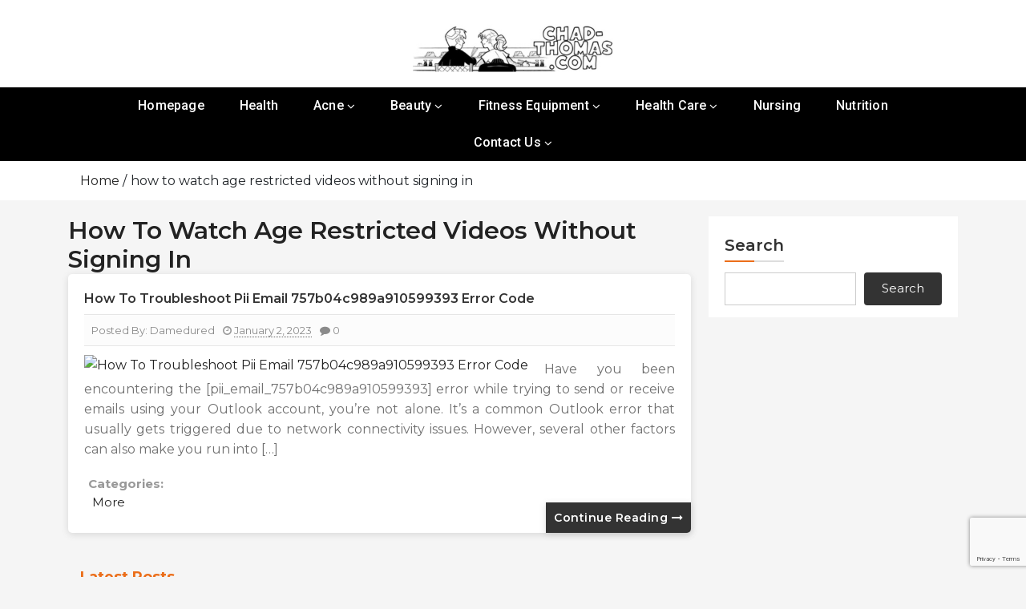

--- FILE ---
content_type: text/html; charset=utf-8
request_url: https://www.google.com/recaptcha/api2/anchor?ar=1&k=6LfDE4ghAAAAANiM_8cNakkhPJrj4SLHDhg8SUJS&co=aHR0cHM6Ly9jaGFkLXRob21hcy5jb206NDQz&hl=en&v=N67nZn4AqZkNcbeMu4prBgzg&size=invisible&anchor-ms=20000&execute-ms=30000&cb=lg54bua3y92h
body_size: 48576
content:
<!DOCTYPE HTML><html dir="ltr" lang="en"><head><meta http-equiv="Content-Type" content="text/html; charset=UTF-8">
<meta http-equiv="X-UA-Compatible" content="IE=edge">
<title>reCAPTCHA</title>
<style type="text/css">
/* cyrillic-ext */
@font-face {
  font-family: 'Roboto';
  font-style: normal;
  font-weight: 400;
  font-stretch: 100%;
  src: url(//fonts.gstatic.com/s/roboto/v48/KFO7CnqEu92Fr1ME7kSn66aGLdTylUAMa3GUBHMdazTgWw.woff2) format('woff2');
  unicode-range: U+0460-052F, U+1C80-1C8A, U+20B4, U+2DE0-2DFF, U+A640-A69F, U+FE2E-FE2F;
}
/* cyrillic */
@font-face {
  font-family: 'Roboto';
  font-style: normal;
  font-weight: 400;
  font-stretch: 100%;
  src: url(//fonts.gstatic.com/s/roboto/v48/KFO7CnqEu92Fr1ME7kSn66aGLdTylUAMa3iUBHMdazTgWw.woff2) format('woff2');
  unicode-range: U+0301, U+0400-045F, U+0490-0491, U+04B0-04B1, U+2116;
}
/* greek-ext */
@font-face {
  font-family: 'Roboto';
  font-style: normal;
  font-weight: 400;
  font-stretch: 100%;
  src: url(//fonts.gstatic.com/s/roboto/v48/KFO7CnqEu92Fr1ME7kSn66aGLdTylUAMa3CUBHMdazTgWw.woff2) format('woff2');
  unicode-range: U+1F00-1FFF;
}
/* greek */
@font-face {
  font-family: 'Roboto';
  font-style: normal;
  font-weight: 400;
  font-stretch: 100%;
  src: url(//fonts.gstatic.com/s/roboto/v48/KFO7CnqEu92Fr1ME7kSn66aGLdTylUAMa3-UBHMdazTgWw.woff2) format('woff2');
  unicode-range: U+0370-0377, U+037A-037F, U+0384-038A, U+038C, U+038E-03A1, U+03A3-03FF;
}
/* math */
@font-face {
  font-family: 'Roboto';
  font-style: normal;
  font-weight: 400;
  font-stretch: 100%;
  src: url(//fonts.gstatic.com/s/roboto/v48/KFO7CnqEu92Fr1ME7kSn66aGLdTylUAMawCUBHMdazTgWw.woff2) format('woff2');
  unicode-range: U+0302-0303, U+0305, U+0307-0308, U+0310, U+0312, U+0315, U+031A, U+0326-0327, U+032C, U+032F-0330, U+0332-0333, U+0338, U+033A, U+0346, U+034D, U+0391-03A1, U+03A3-03A9, U+03B1-03C9, U+03D1, U+03D5-03D6, U+03F0-03F1, U+03F4-03F5, U+2016-2017, U+2034-2038, U+203C, U+2040, U+2043, U+2047, U+2050, U+2057, U+205F, U+2070-2071, U+2074-208E, U+2090-209C, U+20D0-20DC, U+20E1, U+20E5-20EF, U+2100-2112, U+2114-2115, U+2117-2121, U+2123-214F, U+2190, U+2192, U+2194-21AE, U+21B0-21E5, U+21F1-21F2, U+21F4-2211, U+2213-2214, U+2216-22FF, U+2308-230B, U+2310, U+2319, U+231C-2321, U+2336-237A, U+237C, U+2395, U+239B-23B7, U+23D0, U+23DC-23E1, U+2474-2475, U+25AF, U+25B3, U+25B7, U+25BD, U+25C1, U+25CA, U+25CC, U+25FB, U+266D-266F, U+27C0-27FF, U+2900-2AFF, U+2B0E-2B11, U+2B30-2B4C, U+2BFE, U+3030, U+FF5B, U+FF5D, U+1D400-1D7FF, U+1EE00-1EEFF;
}
/* symbols */
@font-face {
  font-family: 'Roboto';
  font-style: normal;
  font-weight: 400;
  font-stretch: 100%;
  src: url(//fonts.gstatic.com/s/roboto/v48/KFO7CnqEu92Fr1ME7kSn66aGLdTylUAMaxKUBHMdazTgWw.woff2) format('woff2');
  unicode-range: U+0001-000C, U+000E-001F, U+007F-009F, U+20DD-20E0, U+20E2-20E4, U+2150-218F, U+2190, U+2192, U+2194-2199, U+21AF, U+21E6-21F0, U+21F3, U+2218-2219, U+2299, U+22C4-22C6, U+2300-243F, U+2440-244A, U+2460-24FF, U+25A0-27BF, U+2800-28FF, U+2921-2922, U+2981, U+29BF, U+29EB, U+2B00-2BFF, U+4DC0-4DFF, U+FFF9-FFFB, U+10140-1018E, U+10190-1019C, U+101A0, U+101D0-101FD, U+102E0-102FB, U+10E60-10E7E, U+1D2C0-1D2D3, U+1D2E0-1D37F, U+1F000-1F0FF, U+1F100-1F1AD, U+1F1E6-1F1FF, U+1F30D-1F30F, U+1F315, U+1F31C, U+1F31E, U+1F320-1F32C, U+1F336, U+1F378, U+1F37D, U+1F382, U+1F393-1F39F, U+1F3A7-1F3A8, U+1F3AC-1F3AF, U+1F3C2, U+1F3C4-1F3C6, U+1F3CA-1F3CE, U+1F3D4-1F3E0, U+1F3ED, U+1F3F1-1F3F3, U+1F3F5-1F3F7, U+1F408, U+1F415, U+1F41F, U+1F426, U+1F43F, U+1F441-1F442, U+1F444, U+1F446-1F449, U+1F44C-1F44E, U+1F453, U+1F46A, U+1F47D, U+1F4A3, U+1F4B0, U+1F4B3, U+1F4B9, U+1F4BB, U+1F4BF, U+1F4C8-1F4CB, U+1F4D6, U+1F4DA, U+1F4DF, U+1F4E3-1F4E6, U+1F4EA-1F4ED, U+1F4F7, U+1F4F9-1F4FB, U+1F4FD-1F4FE, U+1F503, U+1F507-1F50B, U+1F50D, U+1F512-1F513, U+1F53E-1F54A, U+1F54F-1F5FA, U+1F610, U+1F650-1F67F, U+1F687, U+1F68D, U+1F691, U+1F694, U+1F698, U+1F6AD, U+1F6B2, U+1F6B9-1F6BA, U+1F6BC, U+1F6C6-1F6CF, U+1F6D3-1F6D7, U+1F6E0-1F6EA, U+1F6F0-1F6F3, U+1F6F7-1F6FC, U+1F700-1F7FF, U+1F800-1F80B, U+1F810-1F847, U+1F850-1F859, U+1F860-1F887, U+1F890-1F8AD, U+1F8B0-1F8BB, U+1F8C0-1F8C1, U+1F900-1F90B, U+1F93B, U+1F946, U+1F984, U+1F996, U+1F9E9, U+1FA00-1FA6F, U+1FA70-1FA7C, U+1FA80-1FA89, U+1FA8F-1FAC6, U+1FACE-1FADC, U+1FADF-1FAE9, U+1FAF0-1FAF8, U+1FB00-1FBFF;
}
/* vietnamese */
@font-face {
  font-family: 'Roboto';
  font-style: normal;
  font-weight: 400;
  font-stretch: 100%;
  src: url(//fonts.gstatic.com/s/roboto/v48/KFO7CnqEu92Fr1ME7kSn66aGLdTylUAMa3OUBHMdazTgWw.woff2) format('woff2');
  unicode-range: U+0102-0103, U+0110-0111, U+0128-0129, U+0168-0169, U+01A0-01A1, U+01AF-01B0, U+0300-0301, U+0303-0304, U+0308-0309, U+0323, U+0329, U+1EA0-1EF9, U+20AB;
}
/* latin-ext */
@font-face {
  font-family: 'Roboto';
  font-style: normal;
  font-weight: 400;
  font-stretch: 100%;
  src: url(//fonts.gstatic.com/s/roboto/v48/KFO7CnqEu92Fr1ME7kSn66aGLdTylUAMa3KUBHMdazTgWw.woff2) format('woff2');
  unicode-range: U+0100-02BA, U+02BD-02C5, U+02C7-02CC, U+02CE-02D7, U+02DD-02FF, U+0304, U+0308, U+0329, U+1D00-1DBF, U+1E00-1E9F, U+1EF2-1EFF, U+2020, U+20A0-20AB, U+20AD-20C0, U+2113, U+2C60-2C7F, U+A720-A7FF;
}
/* latin */
@font-face {
  font-family: 'Roboto';
  font-style: normal;
  font-weight: 400;
  font-stretch: 100%;
  src: url(//fonts.gstatic.com/s/roboto/v48/KFO7CnqEu92Fr1ME7kSn66aGLdTylUAMa3yUBHMdazQ.woff2) format('woff2');
  unicode-range: U+0000-00FF, U+0131, U+0152-0153, U+02BB-02BC, U+02C6, U+02DA, U+02DC, U+0304, U+0308, U+0329, U+2000-206F, U+20AC, U+2122, U+2191, U+2193, U+2212, U+2215, U+FEFF, U+FFFD;
}
/* cyrillic-ext */
@font-face {
  font-family: 'Roboto';
  font-style: normal;
  font-weight: 500;
  font-stretch: 100%;
  src: url(//fonts.gstatic.com/s/roboto/v48/KFO7CnqEu92Fr1ME7kSn66aGLdTylUAMa3GUBHMdazTgWw.woff2) format('woff2');
  unicode-range: U+0460-052F, U+1C80-1C8A, U+20B4, U+2DE0-2DFF, U+A640-A69F, U+FE2E-FE2F;
}
/* cyrillic */
@font-face {
  font-family: 'Roboto';
  font-style: normal;
  font-weight: 500;
  font-stretch: 100%;
  src: url(//fonts.gstatic.com/s/roboto/v48/KFO7CnqEu92Fr1ME7kSn66aGLdTylUAMa3iUBHMdazTgWw.woff2) format('woff2');
  unicode-range: U+0301, U+0400-045F, U+0490-0491, U+04B0-04B1, U+2116;
}
/* greek-ext */
@font-face {
  font-family: 'Roboto';
  font-style: normal;
  font-weight: 500;
  font-stretch: 100%;
  src: url(//fonts.gstatic.com/s/roboto/v48/KFO7CnqEu92Fr1ME7kSn66aGLdTylUAMa3CUBHMdazTgWw.woff2) format('woff2');
  unicode-range: U+1F00-1FFF;
}
/* greek */
@font-face {
  font-family: 'Roboto';
  font-style: normal;
  font-weight: 500;
  font-stretch: 100%;
  src: url(//fonts.gstatic.com/s/roboto/v48/KFO7CnqEu92Fr1ME7kSn66aGLdTylUAMa3-UBHMdazTgWw.woff2) format('woff2');
  unicode-range: U+0370-0377, U+037A-037F, U+0384-038A, U+038C, U+038E-03A1, U+03A3-03FF;
}
/* math */
@font-face {
  font-family: 'Roboto';
  font-style: normal;
  font-weight: 500;
  font-stretch: 100%;
  src: url(//fonts.gstatic.com/s/roboto/v48/KFO7CnqEu92Fr1ME7kSn66aGLdTylUAMawCUBHMdazTgWw.woff2) format('woff2');
  unicode-range: U+0302-0303, U+0305, U+0307-0308, U+0310, U+0312, U+0315, U+031A, U+0326-0327, U+032C, U+032F-0330, U+0332-0333, U+0338, U+033A, U+0346, U+034D, U+0391-03A1, U+03A3-03A9, U+03B1-03C9, U+03D1, U+03D5-03D6, U+03F0-03F1, U+03F4-03F5, U+2016-2017, U+2034-2038, U+203C, U+2040, U+2043, U+2047, U+2050, U+2057, U+205F, U+2070-2071, U+2074-208E, U+2090-209C, U+20D0-20DC, U+20E1, U+20E5-20EF, U+2100-2112, U+2114-2115, U+2117-2121, U+2123-214F, U+2190, U+2192, U+2194-21AE, U+21B0-21E5, U+21F1-21F2, U+21F4-2211, U+2213-2214, U+2216-22FF, U+2308-230B, U+2310, U+2319, U+231C-2321, U+2336-237A, U+237C, U+2395, U+239B-23B7, U+23D0, U+23DC-23E1, U+2474-2475, U+25AF, U+25B3, U+25B7, U+25BD, U+25C1, U+25CA, U+25CC, U+25FB, U+266D-266F, U+27C0-27FF, U+2900-2AFF, U+2B0E-2B11, U+2B30-2B4C, U+2BFE, U+3030, U+FF5B, U+FF5D, U+1D400-1D7FF, U+1EE00-1EEFF;
}
/* symbols */
@font-face {
  font-family: 'Roboto';
  font-style: normal;
  font-weight: 500;
  font-stretch: 100%;
  src: url(//fonts.gstatic.com/s/roboto/v48/KFO7CnqEu92Fr1ME7kSn66aGLdTylUAMaxKUBHMdazTgWw.woff2) format('woff2');
  unicode-range: U+0001-000C, U+000E-001F, U+007F-009F, U+20DD-20E0, U+20E2-20E4, U+2150-218F, U+2190, U+2192, U+2194-2199, U+21AF, U+21E6-21F0, U+21F3, U+2218-2219, U+2299, U+22C4-22C6, U+2300-243F, U+2440-244A, U+2460-24FF, U+25A0-27BF, U+2800-28FF, U+2921-2922, U+2981, U+29BF, U+29EB, U+2B00-2BFF, U+4DC0-4DFF, U+FFF9-FFFB, U+10140-1018E, U+10190-1019C, U+101A0, U+101D0-101FD, U+102E0-102FB, U+10E60-10E7E, U+1D2C0-1D2D3, U+1D2E0-1D37F, U+1F000-1F0FF, U+1F100-1F1AD, U+1F1E6-1F1FF, U+1F30D-1F30F, U+1F315, U+1F31C, U+1F31E, U+1F320-1F32C, U+1F336, U+1F378, U+1F37D, U+1F382, U+1F393-1F39F, U+1F3A7-1F3A8, U+1F3AC-1F3AF, U+1F3C2, U+1F3C4-1F3C6, U+1F3CA-1F3CE, U+1F3D4-1F3E0, U+1F3ED, U+1F3F1-1F3F3, U+1F3F5-1F3F7, U+1F408, U+1F415, U+1F41F, U+1F426, U+1F43F, U+1F441-1F442, U+1F444, U+1F446-1F449, U+1F44C-1F44E, U+1F453, U+1F46A, U+1F47D, U+1F4A3, U+1F4B0, U+1F4B3, U+1F4B9, U+1F4BB, U+1F4BF, U+1F4C8-1F4CB, U+1F4D6, U+1F4DA, U+1F4DF, U+1F4E3-1F4E6, U+1F4EA-1F4ED, U+1F4F7, U+1F4F9-1F4FB, U+1F4FD-1F4FE, U+1F503, U+1F507-1F50B, U+1F50D, U+1F512-1F513, U+1F53E-1F54A, U+1F54F-1F5FA, U+1F610, U+1F650-1F67F, U+1F687, U+1F68D, U+1F691, U+1F694, U+1F698, U+1F6AD, U+1F6B2, U+1F6B9-1F6BA, U+1F6BC, U+1F6C6-1F6CF, U+1F6D3-1F6D7, U+1F6E0-1F6EA, U+1F6F0-1F6F3, U+1F6F7-1F6FC, U+1F700-1F7FF, U+1F800-1F80B, U+1F810-1F847, U+1F850-1F859, U+1F860-1F887, U+1F890-1F8AD, U+1F8B0-1F8BB, U+1F8C0-1F8C1, U+1F900-1F90B, U+1F93B, U+1F946, U+1F984, U+1F996, U+1F9E9, U+1FA00-1FA6F, U+1FA70-1FA7C, U+1FA80-1FA89, U+1FA8F-1FAC6, U+1FACE-1FADC, U+1FADF-1FAE9, U+1FAF0-1FAF8, U+1FB00-1FBFF;
}
/* vietnamese */
@font-face {
  font-family: 'Roboto';
  font-style: normal;
  font-weight: 500;
  font-stretch: 100%;
  src: url(//fonts.gstatic.com/s/roboto/v48/KFO7CnqEu92Fr1ME7kSn66aGLdTylUAMa3OUBHMdazTgWw.woff2) format('woff2');
  unicode-range: U+0102-0103, U+0110-0111, U+0128-0129, U+0168-0169, U+01A0-01A1, U+01AF-01B0, U+0300-0301, U+0303-0304, U+0308-0309, U+0323, U+0329, U+1EA0-1EF9, U+20AB;
}
/* latin-ext */
@font-face {
  font-family: 'Roboto';
  font-style: normal;
  font-weight: 500;
  font-stretch: 100%;
  src: url(//fonts.gstatic.com/s/roboto/v48/KFO7CnqEu92Fr1ME7kSn66aGLdTylUAMa3KUBHMdazTgWw.woff2) format('woff2');
  unicode-range: U+0100-02BA, U+02BD-02C5, U+02C7-02CC, U+02CE-02D7, U+02DD-02FF, U+0304, U+0308, U+0329, U+1D00-1DBF, U+1E00-1E9F, U+1EF2-1EFF, U+2020, U+20A0-20AB, U+20AD-20C0, U+2113, U+2C60-2C7F, U+A720-A7FF;
}
/* latin */
@font-face {
  font-family: 'Roboto';
  font-style: normal;
  font-weight: 500;
  font-stretch: 100%;
  src: url(//fonts.gstatic.com/s/roboto/v48/KFO7CnqEu92Fr1ME7kSn66aGLdTylUAMa3yUBHMdazQ.woff2) format('woff2');
  unicode-range: U+0000-00FF, U+0131, U+0152-0153, U+02BB-02BC, U+02C6, U+02DA, U+02DC, U+0304, U+0308, U+0329, U+2000-206F, U+20AC, U+2122, U+2191, U+2193, U+2212, U+2215, U+FEFF, U+FFFD;
}
/* cyrillic-ext */
@font-face {
  font-family: 'Roboto';
  font-style: normal;
  font-weight: 900;
  font-stretch: 100%;
  src: url(//fonts.gstatic.com/s/roboto/v48/KFO7CnqEu92Fr1ME7kSn66aGLdTylUAMa3GUBHMdazTgWw.woff2) format('woff2');
  unicode-range: U+0460-052F, U+1C80-1C8A, U+20B4, U+2DE0-2DFF, U+A640-A69F, U+FE2E-FE2F;
}
/* cyrillic */
@font-face {
  font-family: 'Roboto';
  font-style: normal;
  font-weight: 900;
  font-stretch: 100%;
  src: url(//fonts.gstatic.com/s/roboto/v48/KFO7CnqEu92Fr1ME7kSn66aGLdTylUAMa3iUBHMdazTgWw.woff2) format('woff2');
  unicode-range: U+0301, U+0400-045F, U+0490-0491, U+04B0-04B1, U+2116;
}
/* greek-ext */
@font-face {
  font-family: 'Roboto';
  font-style: normal;
  font-weight: 900;
  font-stretch: 100%;
  src: url(//fonts.gstatic.com/s/roboto/v48/KFO7CnqEu92Fr1ME7kSn66aGLdTylUAMa3CUBHMdazTgWw.woff2) format('woff2');
  unicode-range: U+1F00-1FFF;
}
/* greek */
@font-face {
  font-family: 'Roboto';
  font-style: normal;
  font-weight: 900;
  font-stretch: 100%;
  src: url(//fonts.gstatic.com/s/roboto/v48/KFO7CnqEu92Fr1ME7kSn66aGLdTylUAMa3-UBHMdazTgWw.woff2) format('woff2');
  unicode-range: U+0370-0377, U+037A-037F, U+0384-038A, U+038C, U+038E-03A1, U+03A3-03FF;
}
/* math */
@font-face {
  font-family: 'Roboto';
  font-style: normal;
  font-weight: 900;
  font-stretch: 100%;
  src: url(//fonts.gstatic.com/s/roboto/v48/KFO7CnqEu92Fr1ME7kSn66aGLdTylUAMawCUBHMdazTgWw.woff2) format('woff2');
  unicode-range: U+0302-0303, U+0305, U+0307-0308, U+0310, U+0312, U+0315, U+031A, U+0326-0327, U+032C, U+032F-0330, U+0332-0333, U+0338, U+033A, U+0346, U+034D, U+0391-03A1, U+03A3-03A9, U+03B1-03C9, U+03D1, U+03D5-03D6, U+03F0-03F1, U+03F4-03F5, U+2016-2017, U+2034-2038, U+203C, U+2040, U+2043, U+2047, U+2050, U+2057, U+205F, U+2070-2071, U+2074-208E, U+2090-209C, U+20D0-20DC, U+20E1, U+20E5-20EF, U+2100-2112, U+2114-2115, U+2117-2121, U+2123-214F, U+2190, U+2192, U+2194-21AE, U+21B0-21E5, U+21F1-21F2, U+21F4-2211, U+2213-2214, U+2216-22FF, U+2308-230B, U+2310, U+2319, U+231C-2321, U+2336-237A, U+237C, U+2395, U+239B-23B7, U+23D0, U+23DC-23E1, U+2474-2475, U+25AF, U+25B3, U+25B7, U+25BD, U+25C1, U+25CA, U+25CC, U+25FB, U+266D-266F, U+27C0-27FF, U+2900-2AFF, U+2B0E-2B11, U+2B30-2B4C, U+2BFE, U+3030, U+FF5B, U+FF5D, U+1D400-1D7FF, U+1EE00-1EEFF;
}
/* symbols */
@font-face {
  font-family: 'Roboto';
  font-style: normal;
  font-weight: 900;
  font-stretch: 100%;
  src: url(//fonts.gstatic.com/s/roboto/v48/KFO7CnqEu92Fr1ME7kSn66aGLdTylUAMaxKUBHMdazTgWw.woff2) format('woff2');
  unicode-range: U+0001-000C, U+000E-001F, U+007F-009F, U+20DD-20E0, U+20E2-20E4, U+2150-218F, U+2190, U+2192, U+2194-2199, U+21AF, U+21E6-21F0, U+21F3, U+2218-2219, U+2299, U+22C4-22C6, U+2300-243F, U+2440-244A, U+2460-24FF, U+25A0-27BF, U+2800-28FF, U+2921-2922, U+2981, U+29BF, U+29EB, U+2B00-2BFF, U+4DC0-4DFF, U+FFF9-FFFB, U+10140-1018E, U+10190-1019C, U+101A0, U+101D0-101FD, U+102E0-102FB, U+10E60-10E7E, U+1D2C0-1D2D3, U+1D2E0-1D37F, U+1F000-1F0FF, U+1F100-1F1AD, U+1F1E6-1F1FF, U+1F30D-1F30F, U+1F315, U+1F31C, U+1F31E, U+1F320-1F32C, U+1F336, U+1F378, U+1F37D, U+1F382, U+1F393-1F39F, U+1F3A7-1F3A8, U+1F3AC-1F3AF, U+1F3C2, U+1F3C4-1F3C6, U+1F3CA-1F3CE, U+1F3D4-1F3E0, U+1F3ED, U+1F3F1-1F3F3, U+1F3F5-1F3F7, U+1F408, U+1F415, U+1F41F, U+1F426, U+1F43F, U+1F441-1F442, U+1F444, U+1F446-1F449, U+1F44C-1F44E, U+1F453, U+1F46A, U+1F47D, U+1F4A3, U+1F4B0, U+1F4B3, U+1F4B9, U+1F4BB, U+1F4BF, U+1F4C8-1F4CB, U+1F4D6, U+1F4DA, U+1F4DF, U+1F4E3-1F4E6, U+1F4EA-1F4ED, U+1F4F7, U+1F4F9-1F4FB, U+1F4FD-1F4FE, U+1F503, U+1F507-1F50B, U+1F50D, U+1F512-1F513, U+1F53E-1F54A, U+1F54F-1F5FA, U+1F610, U+1F650-1F67F, U+1F687, U+1F68D, U+1F691, U+1F694, U+1F698, U+1F6AD, U+1F6B2, U+1F6B9-1F6BA, U+1F6BC, U+1F6C6-1F6CF, U+1F6D3-1F6D7, U+1F6E0-1F6EA, U+1F6F0-1F6F3, U+1F6F7-1F6FC, U+1F700-1F7FF, U+1F800-1F80B, U+1F810-1F847, U+1F850-1F859, U+1F860-1F887, U+1F890-1F8AD, U+1F8B0-1F8BB, U+1F8C0-1F8C1, U+1F900-1F90B, U+1F93B, U+1F946, U+1F984, U+1F996, U+1F9E9, U+1FA00-1FA6F, U+1FA70-1FA7C, U+1FA80-1FA89, U+1FA8F-1FAC6, U+1FACE-1FADC, U+1FADF-1FAE9, U+1FAF0-1FAF8, U+1FB00-1FBFF;
}
/* vietnamese */
@font-face {
  font-family: 'Roboto';
  font-style: normal;
  font-weight: 900;
  font-stretch: 100%;
  src: url(//fonts.gstatic.com/s/roboto/v48/KFO7CnqEu92Fr1ME7kSn66aGLdTylUAMa3OUBHMdazTgWw.woff2) format('woff2');
  unicode-range: U+0102-0103, U+0110-0111, U+0128-0129, U+0168-0169, U+01A0-01A1, U+01AF-01B0, U+0300-0301, U+0303-0304, U+0308-0309, U+0323, U+0329, U+1EA0-1EF9, U+20AB;
}
/* latin-ext */
@font-face {
  font-family: 'Roboto';
  font-style: normal;
  font-weight: 900;
  font-stretch: 100%;
  src: url(//fonts.gstatic.com/s/roboto/v48/KFO7CnqEu92Fr1ME7kSn66aGLdTylUAMa3KUBHMdazTgWw.woff2) format('woff2');
  unicode-range: U+0100-02BA, U+02BD-02C5, U+02C7-02CC, U+02CE-02D7, U+02DD-02FF, U+0304, U+0308, U+0329, U+1D00-1DBF, U+1E00-1E9F, U+1EF2-1EFF, U+2020, U+20A0-20AB, U+20AD-20C0, U+2113, U+2C60-2C7F, U+A720-A7FF;
}
/* latin */
@font-face {
  font-family: 'Roboto';
  font-style: normal;
  font-weight: 900;
  font-stretch: 100%;
  src: url(//fonts.gstatic.com/s/roboto/v48/KFO7CnqEu92Fr1ME7kSn66aGLdTylUAMa3yUBHMdazQ.woff2) format('woff2');
  unicode-range: U+0000-00FF, U+0131, U+0152-0153, U+02BB-02BC, U+02C6, U+02DA, U+02DC, U+0304, U+0308, U+0329, U+2000-206F, U+20AC, U+2122, U+2191, U+2193, U+2212, U+2215, U+FEFF, U+FFFD;
}

</style>
<link rel="stylesheet" type="text/css" href="https://www.gstatic.com/recaptcha/releases/N67nZn4AqZkNcbeMu4prBgzg/styles__ltr.css">
<script nonce="tf3eTc6E_BR3OXvTZp7zuA" type="text/javascript">window['__recaptcha_api'] = 'https://www.google.com/recaptcha/api2/';</script>
<script type="text/javascript" src="https://www.gstatic.com/recaptcha/releases/N67nZn4AqZkNcbeMu4prBgzg/recaptcha__en.js" nonce="tf3eTc6E_BR3OXvTZp7zuA">
      
    </script></head>
<body><div id="rc-anchor-alert" class="rc-anchor-alert"></div>
<input type="hidden" id="recaptcha-token" value="[base64]">
<script type="text/javascript" nonce="tf3eTc6E_BR3OXvTZp7zuA">
      recaptcha.anchor.Main.init("[\x22ainput\x22,[\x22bgdata\x22,\x22\x22,\[base64]/[base64]/MjU1Ong/[base64]/[base64]/[base64]/[base64]/[base64]/[base64]/[base64]/[base64]/[base64]/[base64]/[base64]/[base64]/[base64]/[base64]/[base64]\\u003d\x22,\[base64]\\u003d\\u003d\x22,\x22YsOUwogzQHzCnsOrwo/Cr3/DpsOMw6bCkcKCcV5MayHCpSTClsKwDTjDhjbDoxbDuMOFw7RCwohMw53CjMK6wqDCkMK9cmjDjMKQw517Ehw5wr0mJMO1BsKhOMKIwqt6wq/Dl8Onw7xNW8Kewp3DqS0Swq/Dk8OceMKkwrQ7VsOFd8KcO8OkccOfw6PDjE7DpsKvHsKHVzjCjh/DlmwBwpl2w7/DimzCqEDCscKPXcOIVQvDq8OeJ8KKXMOdNRzCkMOWwqjDolduKcOhHsKHw4DDgDPDqMOvwo3CgMK7fMK/w4TCtcOGw7HDvDYiAMKlSMOMHggveMO8TALDgyLDhcKOVsKJSsKKwrDCkMKvLjrCisKxworClSFKw4DCiVA/dsOeXy58wqnDrgXDt8KWw6XCqsObw6g4JsOIwofCvcKmHsOMwr82wrbDvMKKwo7CuMKpDhULwr5wfFPDsEDCvn7CjCDDumTDtcOATgEhw6bColbDskIlYx3Cj8OoM8Ozwr/CvsKIPsOJw73Dh8Oxw4hDVXcmRHUiVQ8Nw5nDjcOUwo7DsnQiazQHwoDCvjR0XcOrV1psYsOQOV06VjDCicOFwrwRPVHDknbDlVvCgsOOVcOTw7MLdMO7w7jDpm/[base64]/[base64]/Dtzkhwp4Uw5YxX8OhwrYJWBBxwq7DsjLDo8OwT8KuEHvDocK/[base64]/Cg8OgwqcUDCvCrmgRw4zCgsOfwo0xwrQrwqDDh0/[base64]/w7pSw4/[base64]/Cp8OIwq7Cn0TDkE4BQRo4UcK5WcOhZ8OAaMKAw7Viw6JMw5kJdMKfw6hRIcOMLG1WVsOCwpU+wqvCpgc+TwNTw5A9wrvChWlNw4TDkMKHFS0ZXMKXG0/Cih7CgcKwTMO0B3zDqUnCpsKwRMK/wod0wpzCrMKmG0zCvMOSWD1kwoliHWXDr0vCh1XDhlHDrFl7wrF7w5p+w5g+wrEOw5vCtsOTUcKYC8KDwqnCu8K6wpJTQMKXFg7CksOfw6TCkcKNw5g3M2XDnV7CpMOpaQFFw4bCm8OVHRHDiFTDojVPw6jCvsOifkljSloow5ggw6XComI/[base64]/CqnrDsGjCpkLDknouehvCrH7DhnRoEMOdwpULwqVXwogTwppmw6dPXsO/JDrDmmZvKcK0w4cQUSFowokIE8KGw5pPw4zCncOdwoltJcOwwow2PsKCwqfDg8Kiw6bChCVDwqbChA4yPcK/IsKObcKEw4Mfw68Hw4cib3vCisKMKELCjMKrN25Yw5nCkDkFYzPCjcOSw70jwr8oChEvdcOTw6rDpkrDqMO5QsKic8KzA8O9QnDCn8Ogw6zDhD8gw67DqcKxwpnDpCtrwrHCk8O/w6RPw5FGw6zDvEFHLkfCl8OrHMOUw6p+w7LDgA3CiWAfw6RVw5vCqD/[base64]/DlsKJwpMzw5kUEEJGw7Y2wq3Dn8KMNwJ4MEfDp2XCo8KzwpLDoiE0w6QUwofDiSjDgsK+wo7ChVhIw6xlw40jfcKsw6/DnBvDrUUYTVFDwofChBTDny3CmStRwoHCkjHCv2scw7YHw4PDsATCosKGe8KSwpnDvcObw7EOPjx3w5VHOsKzwqjCjjPCusKWw48KwqTCpsKewpHCpgFqwp7DjD5pOcOIcygtwrPDlcONw5LDiSt/Z8O/[base64]/DoMOgw7ROElhRO8KBw6EEw4l7c8OxIwlre8KPPTXDrcOpdMOSw47CmAvCtxN7RnpewpjDky0hflXCr8KWAQfDlMOkw5NkKEPDujrDkcOgwog9w6XDjcO+ewPDmcO8w6MTb8Kuw6zDrMK3GCoJfS3DllMOwrJafMK+DMOfw702wqIawr/Cg8ObMMOuw6FUwpTDjsOZwro/wpjCjk/DlcKSKRtMw7LCoF16dcK7ScOEw5/[base64]/DoBTDisOVw7YXw7MwD17Ck8KzIcOoexbDs8KKDUzCmMO8w55VVB87w4gCSHpRecK5wpF7wovCksOcw5laSyHCp1sdwrZ6w78kw60/w4w5w4nCisO2w78QV8KpGwTDuMK4w70zwoPDrC/DisOqw495Nkodw5PDncKEw5xMVQ10w6rDi1PDpsOqeMKqw4XCtHtzwrdjw4Yxwo7CnsKWw4dUTVDDqizCsyTCtcOTCcKXwq81wr7Do8O/KVjCt2fChDDClVTCpMK5V8O9ccOifQ7Dv8O+w5DDnMKIDcKIw7PDhsK6c8K1OcOgPsOQwoEAeMOII8K5w53DjsKCw6crwqNYw7xSw7M3wq/Cl8Klw7DCo8KsbBsMEQV0TkIqwoQdwr3DgsOsw7vDmXzCgMOzYB1gwpVtAnQiw5t8Y2TDmjXCiw8zwr56w5hOwrMkw5k/[base64]/CrcOZTkbCt8K8wq3CunVKDcKjw4V1wr3CiMKncMKxBibChBTCowzDs00kPcKkQxPClcKrwrEzwq82f8OAwovCtQ3Cr8OEMm7DrEgsAsKRS8KyAH/CnyfCulHDvHlTIcKMwoDCqWFXTSYOTDRiB0tzw7Z+JC7Dq07Dk8KJw5TCh2wyRnDDjhsqD0/[base64]/[base64]/DqmsgVcKCcsO3CsK5w6jDkQoAYcKAF8KpeG3Dg3DCqlvDjwEzcxTDrm4uworDuwDCs3YAAsKaw4LDjcKYw5/CgBI4BMKHA2sCw65fwq7DsDzCtcK3woYUw5/Di8ObWcOxDcKBFsK6S8OewpcKZcOwNWo/fMKfw6rCoMO2wprCoMKGw77CucOQBF5QI0/[base64]/DkMOMUGvDmm4kw7TDssKpQHfCmcOqwqTDilHChsOubMOvasO3bMKRw7fCusOgOcKOw5oiwoxkNsKzw71lwotLPF5Lw6V0w4fDu8KLwrx9w5vDsMOJwptQwoPCul3DpMKMwrDDj2o/WMKiw4DCk1BIw4pXZsOXw5pRHsK2PnZ/[base64]/[base64]/[base64]/CqkBkAMKBc3EaworCmsKqM8K7XcOawrdvwqDCmjsZwo8XSFPDhE8Qw5oPM1fCtMOHRhtSQELDkcOOQj7CghHDrT97XSlpwqDDu0DCnWxVwrXDgjQewqgpwqMYBcO0w5xJAWrDhcKBw79QIw4vEMOZw6/Dkk9aKybDrh3DtcKcwq1GwqPDozXDicKUe8OrwovCjMK4wqZxw69lw5bCmcOqwqB0wrtOw6zCiMOlOsOCb8KFEXAbFcK6w6zDrMOKJcOuw5jCqF3Dj8KbfF3Dg8OQLmJOwqNdJcOXdcOQJ8OfK8KVwqrDlzNvwq5pw70Swq1iwpvCoMKTwonDsB/[base64]/wo9sCTLCnCFRa8OAw4TDjV1Awrt2KwzDisOnTkpGQUIKw5LCvMOie0HDvC9hwqo7w7vClcOFUMKMKcK/[base64]/DjmzCoMKiGMKPwqjDoCnDoMKJwprClnLDpn5NwpE8wp85P1XCjcOOw6LDocOPacOdBTbCmcOWfwknw5QaHQPDkBvCl1k4OsOfQ3HDhGfCu8KswrPClsKKdnAYwp/[base64]/VcOHwocgwrrDtsKxJ8OTwpBkAcOUFHvDrTlAwqnCgsOfw5wWw7XCoMK5wps8e8KaOcOOE8K/bcOxBzfCgB13w7piwoLDqX1PwpXCm8O6wqjDiAtSScOCw7JFfBgEwop9wrxTD8KbS8ORw4rCtCkwQ8KSLV3CiAdKw7MrSn/Cv8Oyw4UXwrfDp8KyGVsawrFxdhhVwrJnJsOnw505KcOfwpfClx5xw5/DlcKmw5U3YVRQNcOvCgY+woUzL8Ksw4rDoMKRw44Rw7fDjE9ow4hLwrFrRSwqBsO2MG3DqwbCtsOpw7VSw5RHw7kCZS9XMMKDDDvCrMKpVcO/AkNzWWjDmCR9w6DCk3t/W8KSw7xbw6NUwoc6w5BhcRo5CMOeSsO9w6NIwqd/wqnDsMK9C8Kzw5dDLyZURsKYwqh+CQszMB05wqLDusOSC8OtMMOHDQLCkwnCk8O7KcKCH3h5w5LDlsO+WsO9wpooKMKVOkjClMOPw5nCl0XDpDJVw43CosO8w5I+Sn1pMcKQDEfDjTHDh2shwpfCkMOaw5LDplvDsgR1ewNVHcOSwqw/Q8Kcw5NfwpcOFcKFw4DDoMOJw7gNw4jCpyhHIj/Ci8OIwp9UacKhwqfDv8Knw6PCsCwdwrRgfActbF4sw755wptLw69fHsKJSsOmw4TDiRdFO8Orw6LDiMK9GlBMw5/Cl1HDq23DkRLCuMKpVyNvGcOsbcODw4dxw7zCqFDCpMOAw7rDgsOvw7JTZTVELMO6AznDjsOtNwp6w6MhwrHCtsOqw4XClcOxwqfClQ9jw4fDpcK1w4pkwp/Dgl94wpjDqMKyw4Z/wpsNU8OJE8OXw43Dg0B5cxN5wovDvMOlwpnCsQ/Dn1bDtwnCpUHChArDo00FwqQnSD3Dr8Kkw7LCicKGwrVAHxfDiMKDwozDi3lVecORw63ClWV7wpx7Gk4Cw504OkbDvGd3w54dNU5XwpDCmAorwrEYFcKfcUfDgWXCrsKOw7TDuMKHKMOuwqsFw6LCpsK7w65rDsOpwr/ChsKkKsKNZjvDvsKZHhvDp2A8AcOWwpnDhsOyTcKANsOAwrrCnBzCvDLDtkfClAjDgMKDKmoNw4gzw7DDosKhPi/DpGXCmBgvw6HCv8KhMsKYw4FAw71hwqnDgcOST8ONVmLCisOew7LDthjDtk7DtcOxw5U1WsKbbg0eScOoBMKDDcOrIEk8F8KTwp4kIWfCi8Kcc8Orw5AYwoINaW4gw7xEwpLCiMK5f8KUw4MFw7HDp8KEwoDDklx5AsKgwq/CoVLDicOew7wwwoVowrbCrsOUw63Cijllw7Q8w4Fdw5nDvAfDnmFnHHtBEcKGwqAJWMO/w7HDl0HDksOKw65SOMOnUmjCusKoBR5oTh4nwr50wodzUEzDpcK0ZWfDqcKKLgN7wpVTE8KTw4HChCrDmk7CuSXCsMKQwqnDu8K4V8KwRD7DuVhOwphvQMObwr4Bw4oJVcOnFybCrsOMRMK2wqDDosO/URwBKsKUw7fDi2FPw5TCj2/CjMKvOsKYE1DDtDHDoX/CjMOyICHDow5sw5N7EX8JAMOSwrk5BcKkw73Do3XCkyvCrsKYw4DDomhRwo7Dhl9KHcOjw6/DjXfDmDNUw4XCkEQewpDCnsKeeMOpYsKwwp3ChlBlVyHDhmVDwphBYh/CvSwNwovCpsO4Y2kZwoVCwpJSw7wIw5IeGMOXRsOpwoZ+wr0gakTDvCAPDcOjwpLCsBBIwroSwrHCjsOtDcK6T8O/BEJUwoU7wpfCo8OvfsKAInB2JsO+ITrDo0XDvGDDssK1fcOaw54NNcOWw5/[base64]/CvcOcLBFyPCfDlMOzw6hPPRnDonYxGj0aOsOQEwrCocKHw5g6ahprbD/DoMKMKMKgJsKSw4/[base64]/DgUApwpHCg1nCncKOIMOtw7Q6DsKSWjFGN8Khw6A+wrbDtBTDmcKRw7fDgcKFwoQEw4TCknjDssK6EcKNw6jClcOuwrbCh0HChW1MXU7CjysEw7Q4w53CuD/DvsKhw5TCphUZMMKNw7rDtcK2JsOfwpoZw4nDn8OVw6/DlMO2woLDnMOnPjALRxABw5ArDsOKL8KNdScBbgVOwoHDgsOMwoEgwoPDlG5Qw4Y2wobDo3DCkAs/wpbDgzTDmMK5ACJDZQnCvsKrQsOzwoETTcKJwqbClwzCkcKOIcONAT/DkBAfwqnCuQfCvR0sY8K2wo3DqifClMOZC8KjLV02X8Ouw6YLIgrCpybCo1ZRJ8OcPcO7wozDvAjDrMOcZB/DlDLDkmVhJMKKwpzCu1vCnjTChQ7Ds3LDk2XDqitvA2fCgsKkBsOXwq7CmMOhehYcwrDDscOtwoEZbzsfGsKzwpt1CcO/w4Ntw63CpMKKH2cOwqDCuT8gw63Dl0QSwqgIwphWQHLCscOvw53CqsKLYBnCpUfCmsKIOsOpwpt6W3fDhGDDolEya8O6w7RHVcKLLFTClV3DqTlMw7RMJ03DhsKuwrwYwo7Dp2TChUxfOVp8HsKpdRsZw7RPbMObw5NEwr5ECyUGw6o2w6jDv8KbPcOnw6LClzvDqHp/XQTDh8OzMTVowojDrj3Cs8OSwr8LZ2zDtsO6Nj7CqsOdACkEf8KoWcOEw4JwGXrDhsO0w5bDkQjDtcKoa8KoScO8IsOcb3QBNsOXw7fDgllyw55KPmrCrhLDiw/Du8KoJTJBw4XDi8OFw63DvMOMwpFlwrklw6Fcw4krwqJFwp/DscKGwrJ9wrpHMEnCq8Kiw6ITwqF6wqZAEcOUSMKdw7rDjcKSw6USDn/DlMOcw6fDuWfDucKPw43CmsOpwr4xccOFRcK2dcOqZMKswqAdasONMSdjw5/DmjsYw6t9w5XDvjLDjcONXcO6PhvDosKYw4bDqU1cwpAbMxs5w64/QcO6FsOYw59OBzhkwp9oBAfDp29qcsOHfTscScKPw6fCggRFYsKASMKlY8O7NBfDhU/[base64]/CpMKzwr5AfsKzwqZiNzE7XCvDhsKFwrE6wqw1L8KAw7UVFRl/[base64]/ChsO1w4LDrTsnU3/[base64]/CkgzDs8OrwovDnFjDhsK3wr0FwqRtw7sjw6QYHAnCkiHDmVczw4HChQpAL8OSwr4iwrp4BsKZw4zCmsOKHsK5wp3DkCjCvhTCtynDnsKCCzoZwoNqA1o9wrDDsFYGHyHCp8K7TMKRM1XCocOcd8K3D8KhRXXDlAPCjsOFZlsuaMOxfcK/wrrCrGnDuVFAwq/DrMOEIMO0w4vCkQTDjMOjwrzCs8KGf8Oew7bDjEVswrdnB8KHwpTDjyZKOFPCnARLw6jCsMKNVMOQw7jDvcK4F8K8w7dRU8Owb8KmHcKYFGodwrpmwqxAwrxTwp/Du2lCwq5URGPChHA+woPDmcKVFAMdaUl3QmHDssOVwpvDhxpVw4E/FxxTHX1ywqt8Ul0zJGYKDHHCkTBFwqrDpi/CoMK+wonCrGc4BUs4wpXDlXrCpMOzw4how5R4w5HDssKhwpwnUiLCmcKEwo0jwr8zwqTCs8KTw73DhG4XTDBpw6pAFWocVS3DvMKowqZ3SlkSfFUDwprCklbDsGXDmC/[base64]/[base64]/[base64]/DozzCmC1Hwp8waX7DsMOsYBbDusKUbwbCl8O5DcOCX03CrcK1w6/ChgoyacKqwpXCg0U9woRrwpjDglILw64YFX4pU8K6wqBZw7tnw7FqLwR0w5ttw4dxSl5vJsO6w4DCh2Ybw4wbCRkRYirDk8Kjw7ZfWMOdMsKpHsOmIMKawonCpTUhw7HCssKMPsKVwr4QAcODWkdhVWoVwqx2wr0HMcObGQXDs0Yrd8O8wp/[base64]/Dj3XCvTUadTPCkMOww6pdw59zwptbwo1qTDbChCXDkMOzf8O1GcK0dxx9wp3CvF0Xw5jCjFrDscOcQcOKSCvCrcOBwprDvsKNw54Pw6DCgMOmw6fCsX5Dw654K1bDt8KSw5bCl8KjdRUkYSM6wpUoYsKBwq9pOMOdwpjDhMOQwp/Cn8KHw7VLw7bDuMOEw4JNwqhbw4rCp1IXE8KPSFR2woDDn8OJwpZ/w79Gw6bDjQYLB8KBBsOZP2QCCTVWJn0ZeyrCqAXDn1DCr8KswpccwpzCksOVT3YHVTYAwrIoGsK+wqXDgMKqw6VsccObwqslPMKaw59eScO9JHHCtcKrb2DCu8O1OnIBGcOaw4lHeQZ1AVrClMOCbGUmDhDCuWE4w4fCqyFZwo/ChhvDnQgGw4HCqsORYALCocOGQ8Kow4xWScOOwrdiw4hrwpHCrMKEwos0TBXDnMKEJGYYwrHCnCJGGcO1MivDgWs9QkDDkMOcdFbCi8Oqw5lNwoHCmMKCJsONYj7DuMOkP3Q3Gn4FG8OgeGQvw7huHMOww5zDkVh+BXPCtwvCigkLbcKGwox+WXY9QR/[base64]/DjcK4wr3Dh8Kbwr7CgCxDBcKOwqPCt2xpwpbDoMOJFsOFw6fCmMOHW3FVw7PCsj0Jwr7CkcKxeVQIesOVcxTDp8O0wpbDlDl6PMOKK2PCvcKTSBpibsOjf3Vjwr3CviElwoBjAl/DvsKYwo3DncOpw4jDt8K6csO9wovCmMOPV8KVw5HDsMKDwqfDjVMVI8Oew57Dl8Ozw6saCyQnZsO+w6nDtCAsw49nw5XCq1JHwp/CgFHDg8O1w6jCj8OOwrbClsKPX8OrJMKzZMO8w5BrwrtWw7Fcw7XCn8O7w5kOJ8O1WmHCvXnClBPDrMOAwqnCo1jDo8K3cQstY3jCkmzDisOqNMOlR1fCtsOjHVwmAcOgT27Dt8KuHsORwrZjX1FAw7DDlcKWw6DDnh0UwprCtsKsOMKgYcOGVD/DnkNGWALDrjPCtSPDtBsJwpQ0FcOlw6d2N8OTc8KwDMOTwrpqAm7CpMKkw4MLMsKEwp8fw4/CniAuw7zDszxuR1FhEyrCicKxw4l9wofDrsKOw7dnwprCsVF2w5pTEcKdbMKtTsKswrXDicKmERvCkmQEwrwwwrg4wrMBw6FzMcOPwpPCrh4pHMODLXrDlcKkK3zDkWd9e0LDnjHDhEjDnMK1wq5Hwqh8HgjDkDs6wqjCpsK+w7gvRMKSZAzDlh/[base64]/DtlfDtUJvDkgqXgvDgsKhwoYPWsOmwqwIw7cPwpEEdsKgwrHCnMOuMxZeC8O1wrl1w7rCjCBgEMOlR2HCn8OaG8KiZsO7w6Vqw41CcMOwEcKdN8Olw6/[base64]/[base64]/[base64]/Co17CtcOIwrEnfMK1X8KFcEtMw7h6wopGUngDVcOTeWfCpADCrMO1FRfCsXXCiH8qSsKqwqTCs8Oaw48Qw60Qw5BDBcOtVcK7dMKgwop1V8KTwp5NIgnCg8KdNMKUwqzDgcO7MsKWAiTCr1tTw6FvVRrCvSwlBMKjwpHDoX/DsBVjCcOZU2TCjgTCh8O3ccOywqTChXYnHcK0M8Ojw7JTwpHCpU7Cujk9wrzCpsKcC8OLDMOKw4Vlw4YXc8OYA3Y6w7oRNTPDo8Kcw75QL8OTwpHDlkBBJ8OkwrLDo8Kaw4fDhVQHc8KQEMObwqQzIEQNwoJAwp/DhsKrw68TUTPCqz/[base64]/Cty7Cv8KTdcOOW8Oqw5DChsKJRcKnwrnCnsO6wqBDXmsnwp/CssKXwrpLJMO6csK5wot7fsKuwpl6w6DCt8K/W8OowqnDnsKxNG/Dpg7Du8KNw5bDqcKrcnV1OsOOQcOqwpQnwq5hVh4fTm8qwoLChlvCo8O5cA7Dj13Cp3A0bFHCpytfJ8K2fsOHPE/CtnPDnMO4wqFdwpMiBAfCqMKuw5o/HXrCoS/Dk3RjZMOuw5rDnjF8w7nCmMKQH100w53DqMO7UEvCh20Kw7FFdsKPLcKCw4zDnwDDiMKiwr/[base64]/w6sTCG1ow4A3wqd1J0pYw449H8Khwo4gLS3Djy98b3jCocKLw6rDkMOpw45nG0LCoCXCkyXCnsO3dTPCgiLClsKjw4QawqrDkcKTU8KZwqU5IAZmw5TDjsKHY0ZCKcODWcORL0jCv8O2wrRINcO2Nh4Nwq3CoMOcC8O/w6TCnl/Ch3gvWAQ2fXbDvsKDwozCvmMhe8OtMcOLw7bDsMO/L8O0w5ABHsOSwqsRw5xUwo/CjsKMJsKYwpXDq8KfBsObw5HDpcOqw7PDp0zDqQN5w65sCcKawpjCuMKhO8K8w4vDi8KkPDoQw4HDsMOPJ8KSZcOOwpgDUMOrOMK6w5EEWcKGQRZxwr/CjMOZLBRwK8KHwo/DplJ+BzPCisO5MsOgZXcmdWbDlcKpLTFiRkA9JMKyXHvDqMK8T8KnHsO2wpLCocOaXxLCrn5sw4rDqMOTwpbCicO8YyDDqlLDv8OlwoU5RAHCiMK0w5rCuMKCRsKuw7k+UFzCnmdpKTTDmMOOMy3DvELDkioHwotdbGTCk0Qvw4nDvxMOw7fCrsKkw7fDlx/DoMOVwpFnw4DDnsOmw4ATw45LwrTCnhPDhMO0L3JICcKsH1A5XsOxw4LCocO4wozDm8K7w4/CiMKJaUzDgcKfwqHDvcO4Ek0Nw7wlBggHZsOHIsKRGsKfwplRwqZtPTMmw7nDq2kNwoINw6PCnwA7wqrDgcOjwrfDv31cWichaSDCqMKRFBQFw5tkecOLwptiDcORcsKCw5TDpgnDgcOjw53DsRxHwozDhi3CsMKzOcKgw5/Cm0hhw5UyQcONw4dAXmnCpxYaZsOiwqvCq8OKw6zCil9vwro5eDLDiRLCp0rDoMOnSj4ew7HDusO7w6fDpcK7wpXCrsOqHQnClMKNw4TDhFUKwrjCjVLDn8OqWMODwrLClsKPIz/[base64]/ChcObMkxeDl/CrcO6wovCigQme8OIw5zCqxF+DGfDpQXDrVt6wpZ1AsK+w47Co8K3Cz4Uw67DtCHCkj9Vwok9w7rCmXw2QhYSw6zCpMK7AMKeImLClVjDssKOwp/DkEocVcKYTVXDkQjCmcOAwqVOSTDCsMKRXDobHSDDhMODwo5HwpHDlMO/w4TChcOqwoXChjzCn2M3D2oVw4nCpcOgKA7DgcO3w5ZOwpnDhMOlwqvCjMOpw67CmMOqwqrClsOVFsOUXsOvwr7ChXVYw6HChQ0ec8OVLikOEMOcw69Rwo5sw6/DgMOTY1Qgw6w0QsOVw69+w6rCqjTCm2zCsyQlwqXCuQxsw7l1aBTDqHnDk8OFE8O9Hj4PccK9X8ORChDDmx3Cj8OUJT7DqcKYwpXCv3lUbcKkL8Kww7UTXMO8w4nChituw47CqMOIHRfDkxLCqcKWw5DDnhjDg1gjVsOIMSDDiGXCp8OVw54hXsKFYwIzR8K/wrPChgDDvcKQJMOLw7TDlcKjw5o/ehPChUbCuwY1w7xzwpzDpcKMw4XCocKew7jDpTpwZsOwV041KmLDln1iwrHCp1TCiGLCosOhwo4zw5pbKsK2V8KZSsKMwq86RDLDvMO3wpZ3bMKjfCTCksOrwr/DlMOZDCPCszsGMMK2w6bCgm3Dv1bCnSfCgsOfNcOGw7dnJ8O4XB8APsOlw57Dm8KgwoZCe3HCg8Osw5nDuULDkhzDlEErZMOndcOdw5PCiMOywoLDnhXDmsKlG8KMPk3Dm8KKwqtWGD/DkRDDtcKwZwtwwp9qw5pWwolsw6jCv8KwUMOMw6nDocO/Uk8vwrkrwqIrT8OKWixlwqYLw6DCt8OXI1p2J8OlwovChcO/w7/Cjk0vI8OEK8KbAgojYDjCnnABwq7DsMKqw6nDm8KHw6HDmMK3wpkYwpHDqCQ/[base64]/[base64]/CmMOHC8O8HsKaw5LDoMKdwrU3w5bCqcOOaTvCtyTDnTnCnUs7w4jDu1NPYFkUG8OtZMKuw4fDksObGsKEwr8UMcKwwpXCg8KSw67DssK4w4TCpiPDhgXClRhKFmnDsmjCsA/[base64]/Clylswol0wqfCosKjw5LDjm3DszE8wqjDp8Kiw4cMwoXDnRg8wp7CvVNpOcODMsOEwo1Mw7Vow5zCkMO3BENyw4Nfw5XCgUDDh3PDjWLDmHwCw6xQTMKwek/DgyIcV2AkeMKTwrrCuhRxw43DisK0w47DlnV1IR8aw73DqQLDtQUhGihqbMK5wqojWsOrw5TDmiouGMO1wq7DqcKMTcOKIcOjw51BT8OOJAtwZsKow7XCo8KXwqU4woc7GVjCgwrDmcKAw7bDicO3AB9bWzkJG33CnhTDiGDCjwIewo/DlVTCqCXCtsKgw7EkwpkeFWlsPsOww4/ClCUowo7DvzdmwojDoEUXw4JVw4dhw69dwo/CjsKQfcO8w5d2Py1dw6bDqkfCi8KXZmVHwrPCmhpnM8KDKAUcBTJtIMOPwqDDgMKnYsKawr3DuQXDmy7CiwQNwoDCnAzDgDXDp8O1OnoawqrDuTjDpD/CkMKCFTBzVsKUw7VxDwzDlcKIw7jCvsKNbcOBwoYtbC0RTArCjCfCgMKgN8Ksdn7CnChOfsKpw4Npw49Hwr/Do8OMwpPDkMOBM8OwZ0rDosO6wqnCjWFLwo00YMKNw7BxXsObPw3DrXLCr3VaFcKhKnfDoMKOw6nChCnDtXnCo8KBejVlwqnCnyTCpUXCqyEpP8KKXcOsJEHDusKlwr/Dp8KkTDDCtEMPL8O3OMOawowkw5LCnsOlMcK+w5rCkBDCoSfCskAIXMKCUSwOw7/DhwNubcO2wrrCr2zCqX83wpdSw74OAWnDtX3CuG7CvQHDjXDCkgzCqsOfw5EKw6hvwoDClzlEwqN7wobCtWfCh8K4w5DDgcO0OsOywrpBVTRYwo/Cu8Okw7Qmw5TCkMKxESnDmBHDsW7CusO+T8Ohw45ow452wpVfw6ALw6g7w7nDicKsXMOcwrHDjcK+VcKSbMK9LMOcW8Kkw5fDjV9Jw7sawp19wofCl2PCvB/CkwbDrlHDtDjCghwidW8PwrrChzLDhMKLOW0aagTCssKWGSPCtmbDpEvCk8Ktw6bDjMKXIDTDgjIkwo0+wqUSwrxrw79SHMKVUUxcKg/CgcO/w7Ekw4EkJ8KUwrJXwrzCsX3Ct8O1KsOcw6vCgMOpNsKOwprDocOwcMO6NcKtw6zDjsKcwpU0w7Q8wr3DlEs8wozCiQLDhcKVwpx7wpLDmsOydFnCmsODLxTDv3/[base64]/Cv34IJsKMw7p8w7x6Eiofw7jDmcKSJcO8V8K2wo5VwqnDqUbDjMKsez3DpSrDt8Kjw5lRYB/Dp1Afw7kDwrRsBE7DisK1wq9bCSvDgsKDanLDrG8WwqTCiC/CqUnCugYnwqXDmzjDoRpkFWZsw4TCrjvDhcKjWSM1TcOlRwXCvsOLw6DCtRPCj8KXAHBvw7IVwoF/WXXCvxHDkcKWw50fw6bDlwnDgiUkw6DDmVcaS0s9wodwwovDrsOzw4kVw5lFQ8OZdXw4IA1YTS3CkMKvw5wzwqQkwrDDusO5NMKMU8K+BXnCi0vDq8O5QyA9K057w5Z2FVnDusKMU8Kxwo7Du37CiMKDwr/DocKlwpXCsQ7Cq8KxTHDCn8KNwrjDhMOiw7DDgcOfIRbCp1rDtMKXwpbCmcOuHMKhw4bDqRkPJjNFQcKsbRBeH8O2RMOuJFhdwqTCgcOEdMKne0wdwqbDvk5TwpsyGsOvwqbDoU1yw7gCUMOyw6LCicKGwo/Ch8KrBMObWwB1UgzCvMORwrkSw5VNE20HwqDCsXXDucKxw4jCjcO5wqjCnsKXwpklccK6chjCnVvDnMOfwqZgEMKgI2nCpSnDhMOxw6PDlcKAVjLCicKKJh7CoHcSBMOOwrbCvsKyw5QOCUJbc23Cp8KDw7pkYcO9BQzDr8KlaR3DscO2w6NtS8K/AsKiUcKrDMKzwrBgwqDCvlEFwq5Nw5fDuwliwoDCjH8RworDnHhMJsOiwrF2w53CiFTDmGNNwr/[base64]/[base64]/[base64]/woMxw64ZT8O1FcKCw77DksKeSQwswo/Cn8KCw6ACKMOiwrrCs17CjsKHw65Pw7/DnMK3w7DCo8KEw5LCg8K+w4EOwo/[base64]/[base64]/Dq8KALMOdw7fCksOqfsKhw5Q8O8Kuw70jwr7Cr8KVDGJbwrg+w558w6MXw6bDvcKWUsK4wot6eSXCklYvwpY4YhsEwpMtw5bDq8O4wpjDkMKfw6EQwqNTFH/Di8KMwonDrXHCm8OmZ8OSw6TCmsO2asKXFsOPSSTDosK3WHXDncKfAcObcFXCtsOJdcOcw7p+c8Kmw7vChF10wrE6ThMywrPDsn/[base64]/Dp8KZQsKFw7t5Z8OxBzvCjsKmDjARfsKqFRROw7s1UMK0L3bDnMOkw7PDhRUvacOMeDclw7gmwq/CisOFOcKtX8OPw5VBwpzDk8KDw5nDkFcgLMOXwoxVwrnDkX8kw7XDljnChMKKwo4gwrPDkAfDt2dyw5loEcKcw7PCjlbDusKPwpzDjMO0w5Y7GsOGw40fFsKoUcK1FsKZwqPDtDV3w6FNO3AlEEUcTzbDlsKSLgXDj8ONZcOyw4/Ctx3Dj8KXYxE/H8OpQjsPe8OHLmvDnz8JP8KZw5/[base64]/[base64]/DcKtwptNUMOMw4PCjMK6wonDqGHDmsKEwqRBwqNVwqJ1UcOrw6tZwr/CvA1+OGDDv8Ozw6ssfxEpw5jDhjzCi8K+wol1w5DCthDDlg0/QE/Dv3/Dhk4RaE7DiCTCusKPwqbCocKzw78oX8OjfsOpw7bCjj/Cv1/[base64]/DtAMWI8KSwqtPwqdZwqzDqcKUw7vCgksdwqpXwrJsZ2xPwodTw4cQwqrDhkoZw6fCssK5w4tyX8KWfcKow4hJwp3Cth/CtcKKw4LDm8KJwqghOMO4w4AtfMOfwqTDsMKqwphfRsKLwrB/wo/CngHCgsKjwodhGsKee1R4wrvCnsKlRsKXMENNUsOow5RZXcKHYcKHw4cvNho0XsO1AsK7wrtRMMO9dsOHw6tYw7DDvg/DisOuwo/ChHLDiMKyCXnDv8OhCcKyMsKkw5/[base64]/ClTrDniPCoxcvwqNVJTPDvsOkw77DiMKMVcOUwpbCkiTDrhBYTyLCojgEak5+wrDCk8O4LsKlw7osw5LCnV/CgMOOAGLCl8OVwovCumg1w5Flwo/Chm7DksOlw7cCwooAIyzDqCvCrMK3w6kGw5rCocKbworCjsKdFCw/wprDij4/O2XCj8OoE8OkGsKMwr9wbMKjPsODwoM7amM7FFxlwpzCtmzCmEsDF8KjNmHDksOUGUDCtMKaDsOvw45iNE/CmAxfdTrDhGVWwoVWwrvDjWlIw6AdIcO1cnopW8Ovw7MUwq5wSBJoKMKrw5I7asKYUMKpfcOPSCLClMOjw4I+w5DDrcORwqvDi8OESTzDv8KWN8OyBMOQG3HDtH/DscOsw7HCmMOZw6N4woXDlMOcw5/[base64]/[base64]/[base64]/CkcKkazjDi05Yw5DCvFrChyZ9eVPClD18Gh0vP8KLw5PDshzDucKpYkEowrhDwrXCmVcoMcOeGgrDpXYdw4fCtAoSScKTwoLChzhPLT7Cn8K2DDEOfRjCm2tQwrx3w68PYUdow7s4PsOsRcK+NQQ+AEd/wpPDp8KNazTDpzoqdTfChVs8WcOyNcK4wpNiBHw1wpNYw6vDnmHCgsOpw7N8REPCn8KEWkjDnggqw6YtTxNoEAQFwq3DgMO7w5TChcKPw4bDsFrCmVpzOcO9woBJb8OMFW/[base64]/wqFwwoLCknjDqg0yJsOeb3pRwq3DnDrCnsO1LcKKDMO3RsK/w7bClcKMw5wjFRFTw6LDq8Oyw4vDusKhwq4MeMKWccOxwqB7wp/DsVLCvsK7w6/DmV/[base64]/[base64]/CvX4nZcOawpNXwp/DjRlYwr7CqwktWsOnUsOMKsO8DMKATBvDlHJaw7HCk2fDsQVvGMKKwo4Kw4/CvsORU8KPDTjDgMK3dcOUYcO5w5nDgsKiaU1fLsKqw4XCoXzDiHcEwoVsQsKkwprDt8OdRhZdccObw4zCrWgKYsK8w4bCkVzDq8OEw6Z+e2Afwr3Dk1PCj8OMw6N7wpHDusKkwp/[base64]/[base64]\\u003d\\u003d\x22],null,[\x22conf\x22,null,\x226LfDE4ghAAAAANiM_8cNakkhPJrj4SLHDhg8SUJS\x22,0,null,null,null,1,[21,125,63,73,95,87,41,43,42,83,102,105,109,121],[7059694,385],0,null,null,null,null,0,null,0,null,700,1,null,0,\[base64]/76lBhn6iwkZoQoZnOKMAhnM8xEZ\x22,0,0,null,null,1,null,0,0,null,null,null,0],\x22https://chad-thomas.com:443\x22,null,[3,1,1],null,null,null,1,3600,[\x22https://www.google.com/intl/en/policies/privacy/\x22,\x22https://www.google.com/intl/en/policies/terms/\x22],\x22iIYGQ9e1nWFlVXT4SQVlGOwM902h3RqTs479H87Dabs\\u003d\x22,1,0,null,1,1769909438439,0,0,[26],null,[218,169,70],\x22RC-gHGzFij0dDcX9w\x22,null,null,null,null,null,\x220dAFcWeA4-OIn58BqczUQJ3Tt4HYhy3VCilRhzap5jRpm-XaepWoNdRL407IyxI52xvYKf7zHfhSjDZF6jnyWEwZ1atF7ScEhjxQ\x22,1769992238521]");
    </script></body></html>